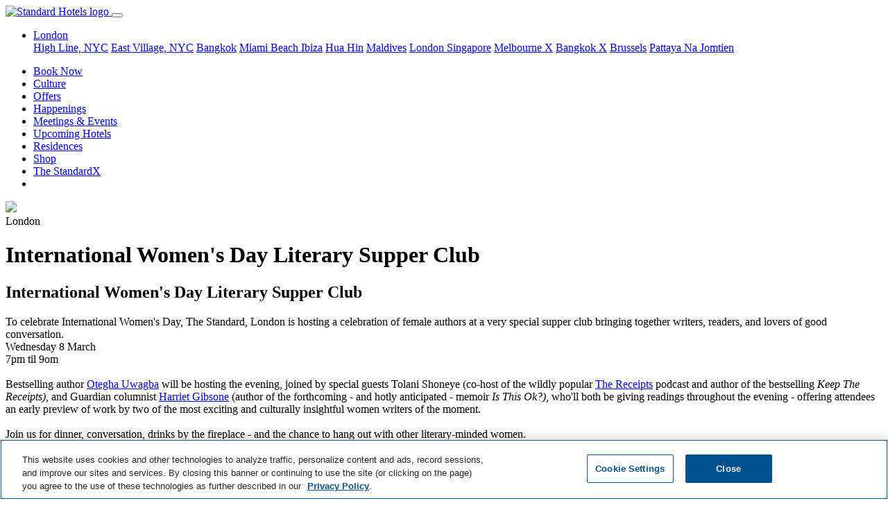

--- FILE ---
content_type: text/html; charset=utf-8
request_url: https://www.standardhotels.com/london/happenings/literary-supper-club-london
body_size: 15255
content:
<!doctype html>
<html lang="en">
  <head>
    <!-- 
      <script src="https://js.sentry-cdn.com/e0540e705580446e9d95246918dbfadf.min.js" crossorigin="anonymous"></script>

      <script>
        Sentry.onLoad(function() {
          Sentry.init({
            // Use Heroku release in staging, production and head git commit in development
            release: '2d6d1e35a1cfbda9c953b91cebe402c2d867bba6',
            // Current environment
            environment: 'production',
            // We recommend adjusting this value in production, or using tracesSampler for finer control
            tracesSampleRate: 0.05,
            // Set `tracePropagationTargets` to control for which URLs distributed tracing should be enabled
            tracePropagationTargets: ['localhost', '127.0.0.1', /^\//]
          });
        });
      </script>
     -->

    <!-- Consent Mode Configuration must come first -->
    <script data-ot-ignore="">
//<![CDATA[

  window.dataLayer = window.dataLayer || [];
  function gtag() { dataLayer.push(arguments); }

  // Set default consent state
  gtag('consent', 'default', {
    'ad_storage': 'denied',
    'analytics_storage': 'denied',
    'personalization_storage': 'denied',
    'functionality_storage': 'denied',
    'security_storage': 'denied',
    'ad_user_data': 'denied',
    'ad_personalization': 'denied',
    'wait_for_update': 500
  });

  gtag("set", "ads_data_redaction", true);

//]]>
</script>
<script data-ot-ignore="">
//<![CDATA[

  function UpdateGoogleConsentFromOneTrust() {
    // Check if OneTrust's objects are available
    if (window.Optanon && typeof window.OptanonActiveGroups !== 'undefined') {
      const activeGroups = window.OptanonActiveGroups.split(',');

      // IMPORTANT: Replace 'C000X' with your actual OneTrust Category IDs.
      // You can find these in your OneTrust admin interface.
      // Common default OneTrust Category IDs and their typical mappings:
      // C0001: Strictly Necessary Cookies (often maps to security_storage)
      // C0002: Performance Cookies (maps to analytics_storage)
      // C0003: Functional Cookies (maps to functionality_storage, personalization_storage)
      // C0004: Targeting Cookies (maps to ad_storage, ad_user_data, ad_personalization)
      // C0005: Social Media Cookies (may map to ad_storage or personalization_storage)

      const consentState = {
        'ad_storage': activeGroups.includes('C0004') || activeGroups.includes('C0005') ? 'granted' : 'denied',
        'analytics_storage': activeGroups.includes('C0002') ? 'granted' : 'denied',
        'personalization_storage': activeGroups.includes('C0003') || activeGroups.includes('C0004') || activeGroups.includes('C0005') ? 'granted' : 'denied',
        'functionality_storage': activeGroups.includes('C0003') ? 'granted' : 'denied',
        'security_storage': activeGroups.includes('C0001') ? 'granted' : 'denied',
        'ad_user_data': activeGroups.includes('C0004') || activeGroups.includes('C0005') ? 'granted' : 'denied',
        'ad_personalization': activeGroups.includes('C0004') || activeGroups.includes('C0005') ? 'granted' : 'denied'
      };

      console.log('OneTrust Integration: Updating Google Consent Mode. Active OneTrust Groups:', window.OptanonActiveGroups, 'Mapped State:', consentState);
      gtag('consent', 'update', consentState);
    } else {
      console.log('OneTrust Integration: Optanon or OptanonActiveGroups not found. Google Consent Mode not updated by OneTrust yet.');
    }
  }

  // Define OptanonWrapper. This function is called by the OneTrust SDK
  // when it loads and potentially on subsequent consent changes.
  window.OptanonWrapper = function() {
    console.log('OneTrust Integration: OptanonWrapper invoked.');
    UpdateGoogleConsentFromOneTrust();
  };

  // OneTrust might fire 'OneTrustGroupsUpdated' or similar events upon consent changes.
  // Listening to this ensures updates if OptanonWrapper is not re-triggered for all changes.
  window.addEventListener('OneTrustGroupsUpdated', function() {
    console.log('OneTrust Integration: OneTrustGroupsUpdated event detected on window.');
    UpdateGoogleConsentFromOneTrust();
  });

//]]>
</script>

    <!-- Preconnect and Preload resources -->
    <!-- <link href="https://cmp.osano.com/169laESJRckuCiU9/5bedbf6e-bbf6-4e88-ad1b-5c951d7ef4b5/osano.js" rel="preload" as="script" /> -->
    <link href="https://duvx7h32ggrur.cloudfront.net" rel="preconnect" crossorigin="true" />

    <!-- Required meta tags -->
    <meta charset="utf-8">
    <meta name="viewport" content="width=device-width, initial-scale=1, shrink-to-fit=no">
    <meta name="csrf-param" content="authenticity_token" />
<meta name="csrf-token" content="T929BAouubwVKvK7zEhlvobXNw3LFZlNdKGEsiAw7zTOPK4sx85BY4wczxMQLodEfpBzgx18lv9D1NRAAEKHgg==" />

    <!-- OneTrust Cookies Consent Notice start -->
    <script src="https://cdn.cookielaw.org/scripttemplates/otSDKStub.js"
            type="text/javascript"
            charset="UTF-8"
            data-domain-script="0194add3-b611-7fc7-94ba-3f56f9435866"></script>
    <script type="text/javascript">
      function OptanonWrapper() { }
    </script>
    <!-- OneTrust Cookies Consent Notice end -->

    <!-- Privacy platform -->
    <!-- <script src="https://cmp.osano.com/169laESJRckuCiU9/5bedbf6e-bbf6-4e88-ad1b-5c951d7ef4b5/osano.js"></script> -->

    <!-- Search engine and Open Graph meta tags -->
    <link rel="shortcut icon" type="image/x-icon" href="https://duvx7h32ggrur.cloudfront.net/favicon.ico" />
    <link rel="apple-touch-icon" type="image/png" href="https://duvx7h32ggrur.cloudfront.net/assets/apple-touch-icon-130e0b0e3767847ae110dd6f344cc42f6b857e9a32ad360c27fa9f8ca401815c.png" />
    <title>International Women&#39;s Day Literary Supper Club | Isla at The Standard,</title>
<meta name="description" content="To celebrate International Women&#39;s Day, The Standard, London is hosting a celebration of female authors at a very special supper club bringing together writers, readers, and lovers of good conversation.Wednesday 8 March7pm til 9omBestselling author Otegha Uwagba will be hosting the evening, joined">
<meta name="robots" content="noindex, nofollow">
<link rel="alternate" href="https://www.standardhotels.com/london/happenings/literary-supper-club-london" hreflang="x-default">
<link rel="alternate" href="https://www.standardhotels.com/london/happenings/literary-supper-club-london" hreflang="en">
<link rel="alternate" href="https://www.standardhotels.com/en-GB/london/happenings/literary-supper-club-london" hreflang="en-GB">
<link rel="canonical" href="https://www.standardhotels.com/london/happenings/literary-supper-club-london">
<meta property="og:url" content="https://www.standardhotels.com/london/happenings/literary-supper-club-london">
<meta property="og:type" content="website">
<meta property="og:title" content="International Women&#39;s Day Literary Supper Club | Isla at The Standard,">
<meta property="og:description" content="To celebrate International Women&#39;s Day, The Standard, London is hosting a celebration of female authors at a very special supper club bringing together writers, readers, and lovers of good conversation.Wednesday 8 March7pm til 9omBestselling author Otegha Uwagba will be hosting the evening, joined">
<meta property="og:image" content="https://duvx7h32ggrur.cloudfront.net/attachments/56d52f7bc72186c88ec2888be8423aeba47dcd10/store/fill/1200/630/8494d283af15342e36d1ec181a26c7de9953c3751d12efe033b5ba1b1548/iwd.jpg">
<meta property="og:image:secure_url" content="https://duvx7h32ggrur.cloudfront.net/attachments/56d52f7bc72186c88ec2888be8423aeba47dcd10/store/fill/1200/630/8494d283af15342e36d1ec181a26c7de9953c3751d12efe033b5ba1b1548/iwd.jpg">
      <script type="application/ld+json">
//<![CDATA[
{"@context":"https://schema.org","@type":"Event","name":"International Women's Day Literary Supper Club","description":"\u003cdiv class=\"h3\"\u003eTo celebrate International Women's Day, The Standard, London is hosting a celebration of female authors at a very special supper club bringing together writers, readers, and lovers of good conversation.\u003c/div\u003e\u003cdiv\u003eWednesday 8 March\u003cbr\u003e7pm til 9om\u003cbr\u003e\u003cbr\u003e\u003c/div\u003e\u003cdiv\u003eBestselling author \u003ca target=\"_blank\" href=\"https://www.otegha.com/\"\u003eOtegha Uwagba\u003c/a\u003e\u0026nbsp;will be hosting the evening, joined by special guests Tolani Shoneye (co-host of the wildly popular \u003ca target=\"_blank\" href=\"https://www.instagram.com/thereceiptspodcast/\"\u003eThe Receipts\u003c/a\u003e podcast and author of the bestselling\u0026nbsp;\u003ci\u003eKeep The Receipts)\u003c/i\u003e, and Guardian columnist \u003ca target=\"_blank\" href=\"https://www.theguardian.com/profile/harriet-gibsone\"\u003eHarriet Gibsone\u003c/a\u003e (author of the forthcoming - and hotly anticipated - memoir\u0026nbsp;\u003ci\u003eIs This Ok?)\u003c/i\u003e, who'll both be giving readings throughout the evening - offering attendees an early preview of work by two of the most exciting and culturally insightful women writers of the moment.\u003c/div\u003e\u003cdiv\u003e\u003cbr\u003e\u003c/div\u003e\u003cdiv\u003eJoin us for dinner, conversation, drinks by the fireplace - and the chance to hang out with other literary-minded women.\u003c/div\u003e\u003cdiv\u003e\u003cbr\u003e\u003c/div\u003e\u003cdiv\u003eGuests will enjoy a Maker's Mark welcome cocktail followed by a 3-course meal in Isla's (weather-proofed!) garden terrace.\u003c/div\u003e\u003cdiv\u003e\u003cbr\u003e\u003ca target=\"_blank\" href=\"https://www.eventbrite.co.uk/e/international-womens-day-literary-supper-club-tickets-559566226647\"\u003eBOOK A SPOT\u0026nbsp;\u003c/a\u003e\u003c/div\u003e\u003cdiv\u003e\u003cbr\u003e\u003cbr\u003e\u003c/div\u003e\u003cdiv\u003e\u003cdiv\u003e\u003ci\u003eOtegha Uwagba is a bestselling author and culture journalist who has written three books: Little Black Book: A Toolkit for Working Women, the short essay Whites: On Race And Other Falsehoods, and We Need To Talk About Money. A Forbes 30 Under 30 alumnus, she is also an experienced broadcaster, speaker and events programmer.\u0026nbsp;Between 2016 – 2020 she ran Women Who, a community for creative women she set up with the aim of helping women think, work, and live better.\u003c/i\u003e\u003c/div\u003e\u003cbr\u003e\u003c/div\u003e\u003ci\u003eTolani Shoneye is a writer, podcaster and presenter. Producer and co-host of the wildly popular and award-winning #TheReceiptsPodcast, she is also the co-author of the Sunday Times bestselling Keep The Receipts.\u0026nbsp;A trusted voice in the media when it comes\u0026nbsp;to dating, love, race, culture and being empowered in your own skin, she has also hosted and produced podcasts for a variety of brands including Bumble, and is currently developing an original scripted show.\u003c/i\u003e\u003cdiv\u003e\u003cbr\u003e\u003cdiv\u003e\u003ci\u003eHarriet Gibsone is an author and journalist based in London. She began her career as a music journalist in the 00s, writing for publications such as Q, NME, Time Out and Nylon. She was a Guardian Staff writer and editor for eight years and now has a column for the Guardian Weekend magazine. Is This Ok? is her first book, a laugh-out-loud funny, raw, and breathtakingly\u0026nbsp;honest account of a life lived online, published in May 2023.\u003c/i\u003e\u003c/div\u003e\u003c/div\u003e","url":"https://www.standardhotels.com/london/happenings/literary-supper-club-london","image":"https://duvx7h32ggrur.cloudfront.net/attachments/56d52f7bc72186c88ec2888be8423aeba47dcd10/store/fill/1200/630/8494d283af15342e36d1ec181a26c7de9953c3751d12efe033b5ba1b1548/iwd.jpg","startDate":"2023-03-08","endDate":"2023-03-08","eventStatus":"EventScheduled","eventAttendanceMode":"OfflineEventAttendanceMode","location":{"@type":"Place","name":"London ","address":{"@type":"PostalAddress","streetAddress":"10 Argyle St","addressLocality":"London","addressRegion":"North London","postalCode":"WC1H 8EG","addressCountry":"United Kingdom"}}}
//]]>
</script>


    <!-- Stylesheets and scripts -->
    <script src="https://polyfill-fastly.io/v3/polyfill.min.js?features=IntersectionObserver,smoothscroll" defer="defer"></script>
    
    <link rel="stylesheet" media="all" href="https://duvx7h32ggrur.cloudfront.net/assets/application-f6f540ff468b29045b2dbc44f3d8ce8220e69394a8fdbead398db14410b649ec.css" />
    <script src="https://cdn.jsdelivr.net/npm/hls.js@latest" defer="defer" crossorigin="anonymous"></script>
    <script src="https://duvx7h32ggrur.cloudfront.net/assets/application-971c11e7f07f4ee0f59256387db669e6a6e200b9ddfc7133bee2c64e63a2a950.js" defer="defer"></script>
      <script data-ot-ignore="">
//<![CDATA[

    (function(w,d,s,l,i){w[l]=w[l]||[];w[l].push({'gtm.start':
    new Date().getTime(),event:'gtm.js'});var f=d.getElementsByTagName(s)[0],
    j=d.createElement(s),dl=l!='dataLayer'?'&l='+l:'';j.setAttributeNode(d.createAttribute('data-ot-ignore'));j.async=true;j.src=
    '//www.googletagmanager.com/gtm.js?id='+i+dl;f.parentNode.insertBefore(j,f);
    })(window,document,'script','dataLayer','GTM-KGLVDB');

//]]>
</script>


    <!-- Tealium Tag Manager -->
    <!-- Tealium Base Script -->
<script type="text/javascript" class="optanon-category-C0001">
    var utag_data = {}
</script>

<!-- Loading script asynchronously -->
<script type="text/javascript" class="optanon-category-C0001">
    (function(a,b,c,d){
    a='https://tags.tiqcdn.com/utag/hyatt/vanity/prod/utag.js';
    b=document;c='script';d=b.createElement(c);d.src=a;d.type='text/java'+c;d.async=true;
    a=b.getElementsByTagName(c)[0];a.parentNode.insertBefore(d,a);
    })();
</script>

<!-- Optional: Analytics-related Tealium functions (under Performance category) -->
<script type="text/javascript" class="optanon-category-C0002">
    // Function to get page data from the page context
    function getStandardPageData() {
        // Default values
        var data = {
            language: "eng",
            site_name: "The Standard",
            page_name: "",
            page_type: "content page",
            hotel_brand: "The Standard",
            hotel_name: "",
            hotel_property_code: "" // Will be determined based on URL or page context
        };

        try {
            // Try to detect site name and hotel name from meta tags or title
            var metaSiteName = document.querySelector('meta[property="og:site_name"]');
            if (metaSiteName && metaSiteName.content) {
                data.site_name = metaSiteName.content;
            }

            // Get page title and clean it up
            data.page_name = document.title || "";

            // Clean up page name (remove site name if present)
            if (data.page_name.includes(" — ")) {
                data.page_name = data.page_name.split(" — ")[0].trim();
            } else if (data.page_name.includes(" | ")) {
                data.page_name = data.page_name.split(" | ")[0].trim();
            }

            // Add brand name to page name per spec
            data.page_name = data.hotel_brand + " : " + data.page_name;

            // Try to determine hotel_name and property_code based on URL path
            var path = window.location.pathname;
            var hostname = window.location.hostname;

            // Logic to determine which Standard property this is
            if (hostname.includes("standardhotels.com") || hostname.includes("localhost")) {
                // Main domain - check path for specific properties
                if (path.includes("/miami/properties/miami-beach")) {
                    data.hotel_name = "The Standard Spa, Miami";
                    data.hotel_property_code = "MIASM";
                } else if (path.includes("/new-york/properties/high-line")) {
                    data.hotel_name = "The Standard, High Line";
                    data.hotel_property_code = "LGASH";
                } else if (path.includes("/new-york/properties/east-village")) {
                    data.hotel_name = "The Standard, East Village";
                    data.hotel_property_code = "LGASE";
                } else if (path.includes("/london/properties/london")) {
                    data.hotel_name = "The Standard, London";
                    data.hotel_property_code = "LONSL";
                } else if (path.includes("/maldives/properties/huruvalhi")) {
                    data.hotel_name = "The Standard, Maldives";
                    data.hotel_property_code = "MLDSM";
                } else if (path.includes("/bangkok/properties/bangkok")) {
                    data.hotel_name = "The Standard, Bangkok";
                    data.hotel_property_code = "BKKSB";
                } else if (path.includes("/hua-hin/properties/hua-hin")) {
                    data.hotel_name = "The Standard, Hua Hin";
                    data.hotel_property_code = "HUASH";
                } else if (path.includes("/singapore/properties/singapore")) {
                    data.hotel_name = "The Standard, Singapore";
                    data.hotel_property_code = "SINSS";
                } else if (path.includes("/brussels/properties/brussels")) {
                    data.hotel_name = "Standard Brussels";
                    data.hotel_property_code = "BRUSSB";
                } else if (path.includes("/ibiza/properties/ibiza")) {
                    data.hotel_name = "The Standard, Ibiza";
                    data.hotel_property_code = "IBZSI";
                } else if (path.includes("/pattaya/properties/pattaya")) {
                    data.hotel_name = "The Standard, Pattaya";
                    data.hotel_property_code = "PTPSP";
                } else {
                    // Main site property
                    data.hotel_name = "The Standard Hotels";
                    data.hotel_property_code = "STANDARD";
                }
            }

            // Try to determine page type based on URL path
            if (path === "/" || path === "") {
                data.page_type = "home page";
            } else if (path.includes("/hotels") || path.includes("/properties")) {
                data.page_type = "property listing page";
            } else if (path.includes("/rooms") || path.includes("/suites")) {
                data.page_type = "room detail page";
            } else if (path.includes("/dining") || path.includes("/restaurants")) {
                data.page_type = "dining page";
            } else if (path.includes("/spa")) {
                data.page_type = "spa page";
            } else if (path.includes("/events") || path.includes("/meetings")) {
                data.page_type = "events page";
            } else if (path.includes("/offers") || path.includes("/specials")) {
                data.page_type = "offers page";
            } else if (path.includes("/contact")) {
                data.page_type = "contact page";
            } else if (path.includes("/book") || path.includes("/reservation")) {
                data.page_type = "booking page";
            }

            // Check for booking related query parameters
            if (window.location.search.includes("checkin") || window.location.search.includes("checkout")) {
                var urlParams = new URLSearchParams(window.location.search);

                var checkinDate = urlParams.get('checkin') || '';
                var checkoutDate = urlParams.get('checkout') || '';
                var adults = urlParams.get('adults') || '2';
                var children = urlParams.get('children') || '0';
                var rooms = urlParams.get('rooms') || '1';

                if (checkinDate && checkoutDate) {
                    data.date_checkin = checkinDate;
                    data.date_checkout = checkoutDate;

                    // Calculate nights if dates are available
                    try {
                        var checkin = new Date(checkinDate);
                        var checkout = new Date(checkoutDate);
                        var timeDiff = checkout.getTime() - checkin.getTime();
                        data.number_of_nights = Math.ceil(timeDiff / (1000 * 3600 * 24));
                    } catch (e) {
                        console.error("Error calculating nights:", e);
                    }
                }

                data.number_of_adults = adults;
                data.number_of_children = children;
                data.number_of_travelers = parseInt(adults) + parseInt(children);
                data.number_of_rooms = rooms;

                // Currency settings
                data.hotel_currency_code = "USD";
                data.user_currency_code = "USD";
            }

            console.log("Standard Page Data:", data);
            return data;

        } catch (e) {
            console.error("Error getting Standard page data:", e);
            return data;
        }
    }

    // Function to wait for utag to be available
    function waitForUtag(callback, maxAttempts = 20) {
        let attempts = 0;

        const checkUtag = function() {
            attempts++;

            if (typeof utag !== 'undefined' && typeof utag.view === 'function') {
                console.log("Tealium utag is ready");
                callback();
                return;
            }

            if (attempts >= maxAttempts) {
                console.error("Tealium utag failed to load after " + maxAttempts + " attempts");
                return;
            }

            console.log("Waiting for Tealium utag to load... (attempt " + attempts + ")");
            setTimeout(checkUtag, 300);
        };

        checkUtag();
    }

    // Function to track custom events
    function trackCustomEvent(clickLocation, clickElement, clickType) {
        if (typeof utag !== 'undefined' && typeof utag.link === 'function') {
            utag.link({
                "click_location": clickLocation || document.title,
                "click_element": clickElement || "",
                "click_type": clickType || ""
            });
            console.log("Tracked custom event:", clickLocation, clickElement, clickType);
        } else {
            console.error("utag not available for tracking custom event");
        }
    }

    // Function to send data to Tealium
    function sendDataToTealium() {
        // Get dynamic page data
        var pageData = getStandardPageData();

        // Call utag.view with the page data
        utag.view(pageData);

        // Log to console for verification
        console.log("Tealium Data Sent:", pageData);

        // Bind click event listeners for tracking - if needed
        bindCustomEventTrackers();
    }

    // Function to bind event trackers to elements
    function bindCustomEventTrackers() {
        // Example: Track all button clicks with data attributes
        document.querySelectorAll('[data-track-click]').forEach(function(element) {
            element.addEventListener('click', function() {
                var clickLocation = this.getAttribute('data-track-location') || document.title;
                var clickElement = this.getAttribute('data-track-element') || this.innerText;
                var clickType = this.getAttribute('data-track-type') || '';

                trackCustomEvent(clickLocation, clickElement, clickType);
            });
        });

        // Track property navigation links
        document.querySelectorAll('.homepage-property-nav-link, a[href*="/properties/"]').forEach(function(element) {
            element.addEventListener('click', function(event) {
                // Get the default page data
                var pageData = getStandardPageData();

                // Determine property from the link URL
                var href = this.getAttribute('href') || '';
                var propertyName = "The Standard Hotels";
                var propertyCode = "STANDARD";

                // Extract property information from the link text and URL
                if (href.includes('/miami/')) {
                    propertyName = "The Standard Spa, Miami";
                    propertyCode = "MIASM";
                } else if (href.includes('/new-york/') && (href.includes('high-line') || this.textContent.toLowerCase().includes('high line'))) {
                    propertyName = "The Standard, High Line";
                    propertyCode = "LGASH";
                } else if (href.includes('/new-york/') && (href.includes('east-village') || this.textContent.toLowerCase().includes('east village'))) {
                    propertyName = "The Standard, East Village";
                    propertyCode = "LGASE";
                } else if (href.includes('/london/')) {
                    propertyName = "The Standard, London";
                    propertyCode = "LONSL";
                } else if (href.includes('/maldives/')) {
                    propertyName = "The Standard, Maldives";
                    propertyCode = "MLDSM";
                } else if (href.includes('/bangkok/')) {
                    propertyName = "The Standard, Bangkok";
                    propertyCode = "BKKSB";
                } else if (href.includes('/hua-hin/')) {
                    propertyName = "The Standard, Hua Hin";
                    propertyCode = "HUASH";
                } else if (href.includes('/singapore/')) {
                    propertyName = "The Standard, Singapore";
                    propertyCode = "SINSS";
                } else if (href.includes('/brussels/')) {
                    propertyName = "Standard Brussels";
                    propertyCode = "BRUSSB";
                } else if (href.includes('/ibiza/')) {
                    propertyName = "The Standard, Ibiza";
                    propertyCode = "IBZSI";
                } else if (href.includes('/pattaya/')) {
                    propertyName = "The Standard, Pattaya";
                    propertyCode = "PTPSP";
                }

                // Prepare tracking data
                var trackingData = {
                    "click_location": document.title,
                    "click_element": "Property Navigation Link",
                    "click_type": "navigation",
                    "link_text": this.textContent.trim(),
                    "link_url": href,
                    "hotel_name": propertyName,
                    "hotel_property_code": propertyCode,
                    "destination_property": propertyName,
                    "destination_code": propertyCode
                };

                // Track the event
                if (typeof utag !== 'undefined' && typeof utag.link === 'function') {
                    utag.link(trackingData);
                    console.log("Tracked Property Link Click: " + propertyName + " (" + propertyCode + ")", trackingData);
                } else {
                    console.error("utag not available for tracking property link click");
                }
            });
        });

                // Track "Book Now" buttons specifically
        var bookNowSelectors = [
            'a.book-now-btn',
            'a.btn-book-now',
            'button.book-now',
            'a[id^="book_button_property_link_"]',
            'a.btn:not(.homepage-property-nav-link)[href*="book-now"]',
            'a.btn:not(.homepage-property-nav-link)[href*="booking"]',
            'a.btn:not(.homepage-property-nav-link)[href*="reserve"]',
            'a[href*="book.standardhotels.com"]',
            'a[class*="btn-invert-light-to-invert-primary"]'
        ];

        document.querySelectorAll(bookNowSelectors.join(', ')).forEach(function(element) {
            // Skip elements that are navigation links
            if (element.classList.contains('homepage-property-nav-link') ||
                (element.getAttribute('href') || '').includes('/properties/')) {
                return;
            }

            element.addEventListener('click', function(event) {
                // Get hotel information from the page data
                var pageData = getStandardPageData();

                // Check if this button has property-specific data attributes
                var buttonPropertyCode = this.getAttribute('data-property-code');
                var buttonPropertyName = this.getAttribute('data-property-name');

                // Check for property info in ID (like book_button_property_link_high_line)
                var elementId = this.id || '';
                if (elementId.startsWith('book_button_property_link_')) {
                    var propertySlug = elementId.replace('book_button_property_link_', '');

                    // Map the property slug to the property code and name
                    if (propertySlug === 'high_line') {
                        buttonPropertyName = "The Standard, High Line";
                        buttonPropertyCode = "LGASH";
                    } else if (propertySlug === 'east_village') {
                        buttonPropertyName = "The Standard, East Village";
                        buttonPropertyCode = "LGASE";
                    } else if (propertySlug === 'london') {
                        buttonPropertyName = "The Standard, London";
                        buttonPropertyCode = "LONSL";
                    } else if (propertySlug === 'miami' || propertySlug === 'miami_beach') {
                        buttonPropertyName = "The Standard Spa, Miami";
                        buttonPropertyCode = "MIASM";
                    } else if (propertySlug === 'maldives' || propertySlug === 'huruvalhi') {
                        buttonPropertyName = "The Standard, Maldives";
                        buttonPropertyCode = "MLDSM";
                    } else if (propertySlug === 'bangkok') {
                        buttonPropertyName = "The Standard, Bangkok";
                        buttonPropertyCode = "BKKSB";
                    } else if (propertySlug === 'hua_hin') {
                        buttonPropertyName = "The Standard, Hua Hin";
                        buttonPropertyCode = "HUASH";
                    } else if (propertySlug === 'singapore') {
                        buttonPropertyName = "The Standard, Singapore";
                        buttonPropertyCode = "SINSS";
                    } else if (propertySlug === 'brussels') {
                        buttonPropertyName = "Standard Brussels";
                        buttonPropertyCode = "BRUSSB";
                    } else if (propertySlug === 'ibiza') {
                        buttonPropertyName = "The Standard, Ibiza";
                        buttonPropertyCode = "IBZSI";
                    } else if (propertySlug === 'pattaya') {
                        buttonPropertyName = "The Standard, Pattaya";
                        buttonPropertyCode = "PTPSP";
                    }
                }

                // Try to extract hotel code from booking URL parameters
                var href = this.getAttribute('href') || '';
                if (href.includes('book.standardhotels.com')) {
                    try {
                        var urlObj = new URL(href);
                        var hotelParam = urlObj.searchParams.get('hotel');

                        // Map hotel IDs to property codes
                        if (hotelParam) {
                            switch (hotelParam) {
                                case '27756': // High Line
                                    buttonPropertyName = "The Standard, High Line";
                                    buttonPropertyCode = "LGASH";
                                    break;
                                case '27757': // East Village
                                    buttonPropertyName = "The Standard, East Village";
                                    buttonPropertyCode = "LGASE";
                                    break;
                                case '27760': // London
                                    buttonPropertyName = "The Standard, London";
                                    buttonPropertyCode = "LONSL";
                                    break;
                                case '27759': // Miami
                                    buttonPropertyName = "The Standard Spa, Miami";
                                    buttonPropertyCode = "MIASM";
                                    break;
                                case '28968': // Maldives
                                    buttonPropertyName = "The Standard, Maldives";
                                    buttonPropertyCode = "MLDSM";
                                    break;
                                case '29255': // Bangkok
                                    buttonPropertyName = "The Standard, Bangkok";
                                    buttonPropertyCode = "BKKSB";
                                    break;
                                case '29256': // Hua Hin
                                    buttonPropertyName = "The Standard, Hua Hin";
                                    buttonPropertyCode = "HUASH";
                                    break;
                                case '30163': // Singapore
                                    buttonPropertyName = "The Standard, Singapore";
                                    buttonPropertyCode = "SINSS";
                                    break;
                                case '30164': // Brussels
                                case '48027': // Brussels (alternate ID)
                                    buttonPropertyName = "Standard Brussels";
                                    buttonPropertyCode = "BRUSSB";
                                    break;
                                case '30165': // Ibiza
                                    buttonPropertyName = "The Standard, Ibiza";
                                    buttonPropertyCode = "IBZSI";
                                    break;
                                case '30166': // Pattaya
                                    buttonPropertyName = "The Standard, Pattaya";
                                    buttonPropertyCode = "PTPSP";
                                    break;
                            }
                        }
                    } catch (e) {
                        console.error("Error parsing booking URL:", e);
                    }
                }

                // Check for Hyatt domain links with spirit codes
                if (href.includes('hyatt.com/the-standard')) {
                    try {
                        // Extract spirit code from Hyatt URL
                        if (href.includes('/lgash-')) {
                            buttonPropertyName = "The Standard, High Line";
                            buttonPropertyCode = "LGASH";
                        } else if (href.includes('/lgase-')) {
                            buttonPropertyName = "The Standard, East Village";
                            buttonPropertyCode = "LGASE";
                        } else if (href.includes('/lonsl-')) {
                            buttonPropertyName = "The Standard, London";
                            buttonPropertyCode = "LONSL";
                        } else if (href.includes('/miasm-')) {
                            buttonPropertyName = "The Standard Spa, Miami";
                            buttonPropertyCode = "MIASM";
                        } else if (href.includes('/mldsm-')) {
                            buttonPropertyName = "The Standard, Maldives";
                            buttonPropertyCode = "MLDSM";
                        } else if (href.includes('/bkksb-')) {
                            buttonPropertyName = "The Standard, Bangkok";
                            buttonPropertyCode = "BKKSB";
                        } else if (href.includes('/huash-')) {
                            buttonPropertyName = "The Standard, Hua Hin";
                            buttonPropertyCode = "HUASH";
                        } else if (href.includes('/sinss-')) {
                            buttonPropertyName = "The Standard, Singapore";
                            buttonPropertyCode = "SINSS";
                        } else if (href.includes('/brussb-')) {
                            buttonPropertyName = "Standard Brussels";
                            buttonPropertyCode = "BRUSSB";
                        } else if (href.includes('/ibzsi-')) {
                            buttonPropertyName = "The Standard, Ibiza";
                            buttonPropertyCode = "IBZSI";
                        } else if (href.includes('/ptpsp-')) {
                            buttonPropertyName = "The Standard, Pattaya";
                            buttonPropertyCode = "PTPSP";
                        } else if (href.includes('/bkksx-')) {
                            buttonPropertyName = "The StandardX, Bangkok";
                            buttonPropertyCode = "BKKSX";
                        } else if (href.includes('/melsx-')) {
                            buttonPropertyName = "The StandardX, Melbourne";
                            buttonPropertyCode = "MELSX";
                        }
                    } catch (e) {
                        console.error("Error parsing Hyatt URL:", e);
                    }
                }

                // If the button has property attributes, override the page data
                if (buttonPropertyCode) {
                    pageData.hotel_property_code = buttonPropertyCode;
                }
                if (buttonPropertyName) {
                    pageData.hotel_name = buttonPropertyName;
                }

                // Also check if we can determine the property from the link URL path
                if (!buttonPropertyCode && !buttonPropertyName) {
                    var href = this.getAttribute('href') || '';

                    // Check for property-specific URLs
                    if (href.includes('/miami/')) {
                        pageData.hotel_name = "The Standard Spa, Miami";
                        pageData.hotel_property_code = "MIASM";
                    } else if (href.includes('/new-york/') && href.includes('high-line')) {
                        pageData.hotel_name = "The Standard, High Line";
                        pageData.hotel_property_code = "LGASH";
                    } else if (href.includes('/new-york/') && href.includes('east-village')) {
                        pageData.hotel_name = "The Standard, East Village";
                        pageData.hotel_property_code = "LGASE";
                    } else if (href.includes('/london/')) {
                        pageData.hotel_name = "The Standard, London";
                        pageData.hotel_property_code = "LONSL";
                    } else if (href.includes('/maldives/')) {
                        pageData.hotel_name = "The Standard, Maldives";
                        pageData.hotel_property_code = "MLDSM";
                    } else if (href.includes('/bangkok/')) {
                        pageData.hotel_name = "The Standard, Bangkok";
                        pageData.hotel_property_code = "BKKSB";
                    } else if (href.includes('/hua-hin/')) {
                        pageData.hotel_name = "The Standard, Hua Hin";
                        pageData.hotel_property_code = "HUASH";
                    } else if (href.includes('/singapore/')) {
                        pageData.hotel_name = "The Standard, Singapore";
                        pageData.hotel_property_code = "SINSS";
                    } else if (href.includes('/brussels/')) {
                        pageData.hotel_name = "Standard Brussels";
                        pageData.hotel_property_code = "BRUSSB";
                    } else if (href.includes('/ibiza/')) {
                        pageData.hotel_name = "The Standard, Ibiza";
                        pageData.hotel_property_code = "IBZSI";
                    } else if (href.includes('/pattaya/')) {
                        pageData.hotel_name = "The Standard, Pattaya";
                        pageData.hotel_property_code = "PTPSP";
                    }
                }

                // Prepare enhanced tracking data
                var trackingData = {
                    "click_location": document.title,
                    "click_element": "Book Now Button",
                    "click_type": "reservation",
                    "hotel_name": pageData.hotel_name,
                    "hotel_property_code": pageData.hotel_property_code,
                    "booking_initiated": true,
                    "booking_source": "website",
                    "booking_timestamp": new Date().toISOString()
                };

                // Add date information if available
                if (pageData.date_checkin) {
                    trackingData.date_checkin = pageData.date_checkin;
                }
                if (pageData.date_checkout) {
                    trackingData.date_checkout = pageData.date_checkout;
                }
                if (pageData.number_of_nights) {
                    trackingData.number_of_nights = pageData.number_of_nights;
                }

                // Track the enhanced event
                if (typeof utag !== 'undefined' && typeof utag.link === 'function') {
                    utag.link(trackingData);
                    var propertyInfo = trackingData.hotel_property_code === "STANDARD" ?
                        "Global Standard Site" :
                        "Property: " + trackingData.hotel_name + " (" + trackingData.hotel_property_code + ")";
                    console.log("Tracked Book Now click on " + propertyInfo, trackingData);
                } else {
                    console.error("utag not available for tracking Book Now event");
                }
            });
        });

        // Also find buttons with "Book Now" text content
        document.querySelectorAll('a:not(.homepage-property-nav-link), button').forEach(function(element) {
            // Skip if this is already a property navigation link or doesn't have text
            if (element.classList.contains('homepage-property-nav-link') ||
                !element.textContent ||
                (element.getAttribute('href') || '').includes('/properties/')) {
                return;
            }

            // Skip if already matched by our book now selectors (to avoid duplicate tracking)
            var bookNowMatchFound = false;
            for (var i = 0; i < bookNowSelectors.length; i++) {
                try {
                    if (element.matches(bookNowSelectors[i])) {
                        bookNowMatchFound = true;
                        break;
                    }
                } catch (e) {
                    // Skip invalid selectors
                }
            }
            if (bookNowMatchFound) {
                return;
            }

            // Only add event listener if text includes "book now" (case insensitive)
            if (element.textContent.toLowerCase().includes('book now')) {
                element.addEventListener('click', function() {
                    // Get hotel information from the page data
                    var pageData = getStandardPageData();

                    // Check if this button has property-specific data attributes or path
                    // Using the same detection logic as the main book now handler
                    var buttonPropertyCode = this.getAttribute('data-property-code');
                    var buttonPropertyName = this.getAttribute('data-property-name');

                    var href = this.getAttribute('href') || '';
                    if (href && !buttonPropertyCode) {
                        // Use the same URL detection as the main book now handler
                        if (href.includes('/miami/')) {
                            buttonPropertyName = "The Standard Spa, Miami";
                            buttonPropertyCode = "MIASM";
                        } else if (href.includes('/new-york/') && href.includes('high-line')) {
                            buttonPropertyName = "The Standard, High Line";
                            buttonPropertyCode = "LGASH";
                        } else if (href.includes('/new-york/') && href.includes('east-village')) {
                            buttonPropertyName = "The Standard, East Village";
                            buttonPropertyCode = "LGASE";
                        } else if (href.includes('/london/')) {
                            buttonPropertyName = "The Standard, London";
                            buttonPropertyCode = "LONSL";
                        } else if (href.includes('/maldives/')) {
                            buttonPropertyName = "The Standard, Maldives";
                            buttonPropertyCode = "MLDSM";
                        } else if (href.includes('/bangkok/')) {
                            buttonPropertyName = "The Standard, Bangkok";
                            buttonPropertyCode = "BKKSB";
                        } else if (href.includes('/hua-hin/')) {
                            buttonPropertyName = "The Standard, Hua Hin";
                            buttonPropertyCode = "HUASH";
                        } else if (href.includes('/singapore/')) {
                            buttonPropertyName = "The Standard, Singapore";
                            buttonPropertyCode = "SINSS";
                        } else if (href.includes('/brussels/')) {
                            buttonPropertyName = "Standard Brussels";
                            buttonPropertyCode = "BRUSSB";
                        } else if (href.includes('/ibiza/')) {
                            buttonPropertyName = "The Standard, Ibiza";
                            buttonPropertyCode = "IBZSI";
                        } else if (href.includes('/pattaya/')) {
                            buttonPropertyName = "The Standard, Pattaya";
                            buttonPropertyCode = "PTPSP";
                        }

                        // Check for Hyatt domain links with spirit codes
                        if (href.includes('hyatt.com/the-standard')) {
                            // Extract spirit code from Hyatt URL
                            if (href.includes('/lgash-')) {
                                buttonPropertyName = "The Standard, High Line";
                                buttonPropertyCode = "LGASH";
                            } else if (href.includes('/lgase-')) {
                                buttonPropertyName = "The Standard, East Village";
                                buttonPropertyCode = "LGASE";
                            } else if (href.includes('/lonsl-')) {
                                buttonPropertyName = "The Standard, London";
                                buttonPropertyCode = "LONSL";
                            } else if (href.includes('/miasm-')) {
                                buttonPropertyName = "The Standard Spa, Miami";
                                buttonPropertyCode = "MIASM";
                            } else if (href.includes('/mldsm-')) {
                                buttonPropertyName = "The Standard, Maldives";
                                buttonPropertyCode = "MLDSM";
                            } else if (href.includes('/bkksb-')) {
                                buttonPropertyName = "The Standard, Bangkok";
                                buttonPropertyCode = "BKKSB";
                            } else if (href.includes('/huash-')) {
                                buttonPropertyName = "The Standard, Hua Hin";
                                buttonPropertyCode = "HUASH";
                            } else if (href.includes('/sinss-')) {
                                buttonPropertyName = "The Standard, Singapore";
                                buttonPropertyCode = "SINSS";
                            } else if (href.includes('/brussb-')) {
                                buttonPropertyName = "Standard Brussels";
                                buttonPropertyCode = "BRUSSB";
                            } else if (href.includes('/ibzsi-')) {
                                buttonPropertyName = "The Standard, Ibiza";
                                buttonPropertyCode = "IBZSI";
                            } else if (href.includes('/ptpsp-')) {
                                buttonPropertyName = "The Standard, Pattaya";
                                buttonPropertyCode = "PTPSP";
                            } else if (href.includes('/bkksx-')) {
                                buttonPropertyName = "The StandardX, Bangkok";
                                buttonPropertyCode = "BKKSX";
                            } else if (href.includes('/melsx-')) {
                                buttonPropertyName = "The StandardX, Melbourne";
                                buttonPropertyCode = "MELSX";
                            }
                        }
                    }

                    // Update pageData with any property info we found
                    if (buttonPropertyCode) {
                        pageData.hotel_property_code = buttonPropertyCode;
                    }
                    if (buttonPropertyName) {
                        pageData.hotel_name = buttonPropertyName;
                    }

                    // Track with the same data format and flow as the main booking handler
                    if (typeof utag !== 'undefined' && typeof utag.link === 'function') {
                        var trackingData = {
                            "click_location": document.title,
                            "click_element": "Book Now Button",
                            "click_type": "reservation",
                            "hotel_name": pageData.hotel_name,
                            "hotel_property_code": pageData.hotel_property_code,
                            "booking_initiated": true,
                            "booking_source": "website",
                            "booking_timestamp": new Date().toISOString()
                        };
                        utag.link(trackingData);

                        var propertyInfo = trackingData.hotel_property_code === "STANDARD" ?
                            "Global Standard Site" :
                            "Property: " + trackingData.hotel_name + " (" + trackingData.hotel_property_code + ")";
                        console.log("Tracked Book Now click on " + propertyInfo, trackingData);
                    } else {
                        trackCustomEvent("Booking Link", "Book Now Button", "reservation");
                    }
                });
            }
        });
    }

    // Wait for DOM to be fully loaded, then wait for utag
    document.addEventListener('DOMContentLoaded', function() {
        waitForUtag(sendDataToTealium);
    });

    // Expose tracking functions globally so they can be called from HTML
    window.trackCustomEvent = trackCustomEvent;
</script>



  </head>

  <body>
      <noscript>
    <iframe data-ot-ignore src="//www.googletagmanager.com/ns.html?id=GTM-KGLVDB" height=0 width=0 style="display:none;visibility:hidden"></iframe>
  </noscript>


    

<header class="sticky-top position-fixed w-100 headroom headroom--pinned" data-behavior="headroom" data-notranslate>
  <nav id="navbar"
       class="navbar navbar-expand-sm navbar-dark navbar-collapse-overlay-menu py-3"
       data-behavior="intersect-replace-css"
       data-intersect-target="[data-bg-light]"
       data-trigger="[data-bg-light=true]"
       data-default-value="navbar-dark"
       data-replacement-value="navbar-light">
    <a class="navbar-brand py-0" href="/">
      <img class="navbar-logo" alt="Standard Hotels logo" src="https://duvx7h32ggrur.cloudfront.net/assets/logo-main-e18f903c72067e7fd49c290a02c0607f9495cac6fba53f3d2fad4c54a64873e1.svg" />
</a>    <button name="button" type="submit" class="navbar-toggler collapsed" data-toggle="collapse" data-target="#navbar_nav" aria-controls="navbarSupportedContent" aria-expanded="false" aria-label="Toggle navigation">
      <span class="navbar-toggler-icon"></span>
</button>
    <div class="collapse navbar-collapse no-transition line-height-1 pt-4 pt-lg-0" id="navbar_nav">
        <ul class="navbar-nav font-family-heading">
  <li class="nav-item dropdown">
    <a id="navbarHotelsDropdown" class="nav-link dropdown-toggle text-uppercase-sm large font-size-sm-reset" role="button" aria-haspopup="true" aria-expanded="false" data-toggle="dropdown" href="javascript:void(0)">
      London 
</a>    <div class="dropdown-menu" aria-labelledby="navbarHotelsDropdown">
          <a class="dropdown-item text-uppercase-sm" href="/new-york/properties/high-line">High Line, NYC</a>
          <a class="dropdown-item text-uppercase-sm" href="/new-york/properties/east-village">East Village, NYC</a>
          <a class="dropdown-item text-uppercase-sm" href="/bangkok/properties/bangkok">Bangkok</a>
          <a class="dropdown-item text-uppercase-sm" href="/miami/properties/miami-beach">Miami Beach </a>
          <a class="dropdown-item text-uppercase-sm" href="/ibiza/properties/ibiza">Ibiza</a>
          <a class="dropdown-item text-uppercase-sm" href="/hua-hin/properties/hua-hin">Hua Hin</a>
          <a class="dropdown-item text-uppercase-sm" href="/maldives/properties/huruvalhi">Maldives</a>
          <a class="dropdown-item text-uppercase-sm active" href="/london/properties/london">London </a>
          <a class="dropdown-item text-uppercase-sm" href="/singapore/properties/singapore">Singapore</a>
          <a class="dropdown-item text-uppercase-sm" href="https://www.standardx.com/melbourne">Melbourne X</a>
          <a class="dropdown-item text-uppercase-sm" href="https://www.standardx.com/bangkok">Bangkok X</a>
          <a class="dropdown-item text-uppercase-sm" href="/brussels/properties/brussels">Brussels</a>
          <a class="dropdown-item text-uppercase-sm" href="/pattaya/properties/pattaya">Pattaya Na Jomtien</a>
    </div>
  </li>
</ul>

      <ul class="navbar-nav ml-auto font-family-heading">
        <li class="nav-item">
          <a id="book_button_top_nav" class="nav-link large font-size-sm-reset text-uppercase-sm" data-fb-track="true" data-fb-action="Lead" href="https://www.hyatt.com/jse/quickbook/en-US/standard?spiritCode=lonsl">Book Now</a>
        </li>
        <li class="nav-item">
          <a class="nav-link large font-size-sm-reset text-uppercase-sm" href="/culture">Culture</a>
        </li>
        <li class="nav-item">
            <a class="nav-link large font-size-sm-reset text-uppercase-sm" href="/specials">Offers</a>
        </li>
        <li class="nav-item">
            <a class="nav-link large font-size-sm-reset text-uppercase-sm active" href="/happenings">Happenings</a>
        </li>
        <li class="nav-item">
          <a class="nav-link large font-size-sm-reset text-uppercase-sm" href="https://www.thestandardevents.com">Meetings &amp; Events</a>
        </li>
        <li class="nav-item">
          <a class="nav-link large font-size-sm-reset text-uppercase-sm" href="/properties/upcoming">Upcoming Hotels</a>
        </li>
        <li class="nav-item">
          <a class="nav-link large font-size-sm-reset text-uppercase-sm" href="/residences">Residences</a>
        </li>
        <li class="nav-item">
          <a class="nav-link large font-size-sm-reset text-uppercase-sm" target="blank" href="https://shopthestandard.com">Shop</a>
        </li>
        <li class="nav-item">
          <a class="nav-link large font-size-sm-reset text-uppercase-sm" href="https://www.standardx.com/">The StandardX</a>
        </li>
        <li class="nav-item">
          <a class="nav-link large font-size-sm-reset" href="/search"><i class="fa fa-search"></i></a>
        </li>
      </ul>
    </div>
  </nav>
</header>


<main>

<header>
  <div class="image-with-caption">
    <picture><source media="(orientation: portrait)" sizes="100vw" srcset="https://duvx7h32ggrur.cloudfront.net/attachments/7b32a8a148386bbb831775379644068b403a064a/store/optimize_v1_portrait_webp/480/720/60/jpeg/8494d283af15342e36d1ec181a26c7de9953c3751d12efe033b5ba1b1548/iwd.webp 480w, https://duvx7h32ggrur.cloudfront.net/attachments/f2e0453d14276da29026e205c96d862d4f796424/store/optimize_v1_portrait_webp/640/960/60/jpeg/8494d283af15342e36d1ec181a26c7de9953c3751d12efe033b5ba1b1548/iwd.webp 640w, https://duvx7h32ggrur.cloudfront.net/attachments/befb469c8a7e1c7946151838db61e2b49f6e9b02/store/optimize_v1_portrait_webp/768/1152/65/jpeg/8494d283af15342e36d1ec181a26c7de9953c3751d12efe033b5ba1b1548/iwd.webp 768w, https://duvx7h32ggrur.cloudfront.net/attachments/5d4333f5ac9fefde8cd81ce3ea2fd2bd69372790/store/optimize_v1_portrait_webp/1024/1536/65/plane/8494d283af15342e36d1ec181a26c7de9953c3751d12efe033b5ba1b1548/iwd.webp 1024w, https://duvx7h32ggrur.cloudfront.net/attachments/54d0777b09e96c434c97692abdcc8a3a088b3a77/store/optimize_v1_portrait_webp/1366/2049/70/plane/8494d283af15342e36d1ec181a26c7de9953c3751d12efe033b5ba1b1548/iwd.webp 1366w, https://duvx7h32ggrur.cloudfront.net/attachments/1dce2defd9769dfc677792c596fc7dc49368d435/store/optimize_v1_portrait_webp/1600/2400/70/plane/8494d283af15342e36d1ec181a26c7de9953c3751d12efe033b5ba1b1548/iwd.webp 1600w, https://duvx7h32ggrur.cloudfront.net/attachments/34da4a238867ea8957d2541e2a9ecce49deb2fe0/store/optimize_v1_portrait_webp/1920/2880/70/plane/8494d283af15342e36d1ec181a26c7de9953c3751d12efe033b5ba1b1548/iwd.webp 1920w" type="image/webp" /><source media="(orientation: landscape)" sizes="100vw" srcset="https://duvx7h32ggrur.cloudfront.net/attachments/920d5f89230097a34f6840dba7ad7cd042025788/store/optimize_v1_landscape_webp/480/270/60/jpeg/8494d283af15342e36d1ec181a26c7de9953c3751d12efe033b5ba1b1548/iwd.webp 480w, https://duvx7h32ggrur.cloudfront.net/attachments/54affb022840c847ecb911194156182ab806b36b/store/optimize_v1_landscape_webp/640/360/60/jpeg/8494d283af15342e36d1ec181a26c7de9953c3751d12efe033b5ba1b1548/iwd.webp 640w, https://duvx7h32ggrur.cloudfront.net/attachments/ef733136e1b64f209006e8e0ed01155d81450429/store/optimize_v1_landscape_webp/768/432/65/jpeg/8494d283af15342e36d1ec181a26c7de9953c3751d12efe033b5ba1b1548/iwd.webp 768w, https://duvx7h32ggrur.cloudfront.net/attachments/a15bd8690e50067ab5bd1951af6994da82a74498/store/optimize_v1_landscape_webp/1024/576/65/plane/8494d283af15342e36d1ec181a26c7de9953c3751d12efe033b5ba1b1548/iwd.webp 1024w, https://duvx7h32ggrur.cloudfront.net/attachments/b7e3cc9bfc375af658e822812e906c59cae6d898/store/optimize_v1_landscape_webp/1366/768/70/plane/8494d283af15342e36d1ec181a26c7de9953c3751d12efe033b5ba1b1548/iwd.webp 1366w, https://duvx7h32ggrur.cloudfront.net/attachments/892bfafc0a18dfe579f50baec7bc58c388dfa7e9/store/optimize_v1_landscape_webp/1600/900/70/plane/8494d283af15342e36d1ec181a26c7de9953c3751d12efe033b5ba1b1548/iwd.webp 1600w, https://duvx7h32ggrur.cloudfront.net/attachments/8a4ccf8f0f71553a08aa21ccce1e405a97c8b518/store/optimize_v1_landscape_webp/1920/1080/70/plane/8494d283af15342e36d1ec181a26c7de9953c3751d12efe033b5ba1b1548/iwd.webp 1920w" type="image/webp" /><source media="(orientation: portrait)" sizes="100vw" srcset="https://duvx7h32ggrur.cloudfront.net/attachments/d47792e95eaffb7babf7696ebb2ed0d82d41278c/store/optimize_v1_portrait/480/720/60/jpeg/8494d283af15342e36d1ec181a26c7de9953c3751d12efe033b5ba1b1548/iwd.jpg 480w, https://duvx7h32ggrur.cloudfront.net/attachments/14d875c8b6b518021455f92ecb00f150b3c5e0af/store/optimize_v1_portrait/640/960/60/jpeg/8494d283af15342e36d1ec181a26c7de9953c3751d12efe033b5ba1b1548/iwd.jpg 640w, https://duvx7h32ggrur.cloudfront.net/attachments/6329c1ae43649affd0db2578b7295336daa70426/store/optimize_v1_portrait/768/1152/65/jpeg/8494d283af15342e36d1ec181a26c7de9953c3751d12efe033b5ba1b1548/iwd.jpg 768w, https://duvx7h32ggrur.cloudfront.net/attachments/c6ebbc53e6d28cc0f774b962b7c9e01b668bf9bd/store/optimize_v1_portrait/1024/1536/65/plane/8494d283af15342e36d1ec181a26c7de9953c3751d12efe033b5ba1b1548/iwd.jpg 1024w, https://duvx7h32ggrur.cloudfront.net/attachments/da4366357fe40fc26ea7b5da2122e59f19e19893/store/optimize_v1_portrait/1366/2049/70/plane/8494d283af15342e36d1ec181a26c7de9953c3751d12efe033b5ba1b1548/iwd.jpg 1366w, https://duvx7h32ggrur.cloudfront.net/attachments/75662a9b7d819f9d37c1e052bbe862e9317969b8/store/optimize_v1_portrait/1600/2400/70/plane/8494d283af15342e36d1ec181a26c7de9953c3751d12efe033b5ba1b1548/iwd.jpg 1600w, https://duvx7h32ggrur.cloudfront.net/attachments/750365ee81b3fde4270af438d743f0c86f06cd6a/store/optimize_v1_portrait/1920/2880/70/plane/8494d283af15342e36d1ec181a26c7de9953c3751d12efe033b5ba1b1548/iwd.jpg 1920w" /><source media="(orientation: landscape)" sizes="100vw" srcset="https://duvx7h32ggrur.cloudfront.net/attachments/026a64769c5b909c649f4f9f23186c602fbcd14f/store/optimize_v1_landscape/480/270/60/jpeg/8494d283af15342e36d1ec181a26c7de9953c3751d12efe033b5ba1b1548/iwd.jpg 480w, https://duvx7h32ggrur.cloudfront.net/attachments/f38b94ca6619054f56f132d622ce5f503761ce32/store/optimize_v1_landscape/640/360/60/jpeg/8494d283af15342e36d1ec181a26c7de9953c3751d12efe033b5ba1b1548/iwd.jpg 640w, https://duvx7h32ggrur.cloudfront.net/attachments/edf3ce7e6bd0ea429a5b855df0e86aaa47826cf5/store/optimize_v1_landscape/768/432/65/jpeg/8494d283af15342e36d1ec181a26c7de9953c3751d12efe033b5ba1b1548/iwd.jpg 768w, https://duvx7h32ggrur.cloudfront.net/attachments/7193a82a8f9e717642caf9f671439788904a62a9/store/optimize_v1_landscape/1024/576/65/plane/8494d283af15342e36d1ec181a26c7de9953c3751d12efe033b5ba1b1548/iwd.jpg 1024w, https://duvx7h32ggrur.cloudfront.net/attachments/53129f63be30bb62b6b9b2e7a36d3286e80a2071/store/optimize_v1_landscape/1366/768/70/plane/8494d283af15342e36d1ec181a26c7de9953c3751d12efe033b5ba1b1548/iwd.jpg 1366w, https://duvx7h32ggrur.cloudfront.net/attachments/6b9d0813767057efb7f9fc3bff24911909a6479d/store/optimize_v1_landscape/1600/900/70/plane/8494d283af15342e36d1ec181a26c7de9953c3751d12efe033b5ba1b1548/iwd.jpg 1600w, https://duvx7h32ggrur.cloudfront.net/attachments/f7043996c1d61f192b27d05d811526b135bedd77/store/optimize_v1_landscape/1920/1080/70/plane/8494d283af15342e36d1ec181a26c7de9953c3751d12efe033b5ba1b1548/iwd.jpg 1920w" /><img class="attachment event image w-100 svh-100 object-fit-cover" src="https://duvx7h32ggrur.cloudfront.net/attachments/026a64769c5b909c649f4f9f23186c602fbcd14f/store/optimize_v1_landscape/480/270/60/jpeg/8494d283af15342e36d1ec181a26c7de9953c3751d12efe033b5ba1b1548/iwd.jpg" /></picture>
    <div class="image-caption px-3 d-flex align-items-end">
      <div class="text-white">
        <div class="mb-3">
            <span>London </span>
        </div>
        <h1 class="display-4 display-lg-2 w-lg-75 m-0">
          International Women&#39;s Day Literary Supper Club
        </h1>
      </div>
    </div>
  </div>
</header>

<section>
  <div class="row">
    <div class="col-lg-8">
      <div class="px-3 py-5">
        <h2 class="h1 text-primary mb-4">International Women&#39;s Day Literary Supper Club</h2>
        <div class="h3">To celebrate International Women's Day, The Standard, London is hosting a celebration of female authors at a very special supper club bringing together writers, readers, and lovers of good conversation.</div><div>Wednesday 8 March<br>7pm til 9om<br><br></div><div>Bestselling author <a target="_blank" href="https://www.otegha.com/">Otegha Uwagba</a>&nbsp;will be hosting the evening, joined by special guests Tolani Shoneye (co-host of the wildly popular <a target="_blank" href="https://www.instagram.com/thereceiptspodcast/">The Receipts</a> podcast and author of the bestselling&nbsp;<i>Keep The Receipts)</i>, and Guardian columnist <a target="_blank" href="https://www.theguardian.com/profile/harriet-gibsone">Harriet Gibsone</a> (author of the forthcoming - and hotly anticipated - memoir&nbsp;<i>Is This Ok?)</i>, who'll both be giving readings throughout the evening - offering attendees an early preview of work by two of the most exciting and culturally insightful women writers of the moment.</div><div><br></div><div>Join us for dinner, conversation, drinks by the fireplace - and the chance to hang out with other literary-minded women.</div><div><br></div><div>Guests will enjoy a Maker's Mark welcome cocktail followed by a 3-course meal in Isla's (weather-proofed!) garden terrace.</div><div><br><a target="_blank" href="https://www.eventbrite.co.uk/e/international-womens-day-literary-supper-club-tickets-559566226647">BOOK A SPOT&nbsp;</a></div><div><br><br></div><div><div><i>Otegha Uwagba is a bestselling author and culture journalist who has written three books: Little Black Book: A Toolkit for Working Women, the short essay Whites: On Race And Other Falsehoods, and We Need To Talk About Money. A Forbes 30 Under 30 alumnus, she is also an experienced broadcaster, speaker and events programmer.&nbsp;Between 2016 – 2020 she ran Women Who, a community for creative women she set up with the aim of helping women think, work, and live better.</i></div><br></div><i>Tolani Shoneye is a writer, podcaster and presenter. Producer and co-host of the wildly popular and award-winning #TheReceiptsPodcast, she is also the co-author of the Sunday Times bestselling Keep The Receipts.&nbsp;A trusted voice in the media when it comes&nbsp;to dating, love, race, culture and being empowered in your own skin, she has also hosted and produced podcasts for a variety of brands including Bumble, and is currently developing an original scripted show.</i><div><br><div><i>Harriet Gibsone is an author and journalist based in London. She began her career as a music journalist in the 00s, writing for publications such as Q, NME, Time Out and Nylon. She was a Guardian Staff writer and editor for eight years and now has a column for the Guardian Weekend magazine. Is This Ok? is her first book, a laugh-out-loud funny, raw, and breathtakingly&nbsp;honest account of a life lived online, published in May 2023.</i></div></div>
      </div>
    </div>
    <div class="col-lg-4">
      <aside class="bg-primary text-white border-bottom border-white h-100 px-3 py-5">
        <dl>
          <div class="mb-5">
            <dt class="h1">When</dt>
            <dd class="h5 mt-3">Sorry you missed it</dd>
          </div>
          <div class="my-5">
            <dt class="h1 mt-3">Where</dt>
            <dd class="h5 mt-3"><a class="text-reset" href="/london/properties/london">London </a></dd>
          </div>
        </dl>
        <div class="mt-5">
            <a class="btn btn-invert-light block-shadow font-family-heading" href="https://www.eventbrite.co.uk/e/international-womens-day-literary-supper-club-tickets-559566226647">Book Now</a>
        </div>
      </aside>
    </div>
  </div>
</section>

</main>

<footer class="bg-primary text-center px-1 py-3 fixed-element-front " data-notranslate>
  <nav class="mt-2">
    <ul class="nav nav-dark-alt font-family-heading text-uppercase d-flex justify-content-center">
      <li class="nav-item">
        <a class="nav-link px-2 px-sm-3" href="/careers">Careers</a>
      </li>
      <li class="nav-item">
        <a class="nav-link px-2 px-sm-3" href="/culture/the-standard-giving-back">Giving Back</a>
      </li>
      <li class="nav-item">
        <a class="nav-link px-2 px-sm-3" href="/culture/standard_hotels_health_safety_covid_19">Health &amp; Safety</a>
      </li>
      <li class="nav-item">
        <a class="nav-link px-2 px-sm-3" href="https://dashboard.accessibe.com/app/statement?license=65f0d9204eaccf00034a3fd1">Accessibility</a>
      </li>
      <li class="nav-item">
        <a class="nav-link px-2 px-sm-3" href="/sitemap">Sitemap</a>
      </li>
      <li class="nav-item">
        <a class="nav-link px-2 px-sm-3" href="/contacts/new">Contact</a>
      </li>
    </ul>
  </nav>
  <!-- <p class="xsmall m-0 text-white">&copy; 2008-2025 Standard International Management, LLC. All rights reserved.</p> -->
</footer>
<div id="hyatt-legal-footer-container" class="hyatt-legal-footer"></div>


      <!-- book button removed -->


    <!-- Scripts -->
    <script> (function(){ var s = document.createElement('script'); var h = document.querySelector('head') || document.body; s.src = 'https://acsbapp.com/apps/app/dist/js/app.js'; s.async = true; s.onload = function(){ acsbJS.init({ statementLink : '', footerHtml : '', hideMobile : false, hideTrigger : false, disableBgProcess : false, language : 'en', position : 'left', leadColor : '#146ff8', triggerColor : '#146ff8', triggerRadius : '50%', triggerPositionX : 'right', triggerPositionY : 'bottom', triggerIcon : 'people', triggerSize : 'medium', triggerOffsetX : 20, triggerOffsetY : 150, mobile : { triggerSize : 'small', triggerPositionX : 'right', triggerPositionY : 'bottom', triggerOffsetX : 12, triggerOffsetY : 100, triggerRadius : '50%' } }); }; h.appendChild(s); })(); </script>

    
    <script src="https://duvx7h32ggrur.cloudfront.net/assets/hyatt_legal_footer-10d63ef220887d0e07e6e5eac3971edc9422efe1f5396f8927969a8d7dfa7be4.js" data-turbo-track="reload"></script>
</body></html>
